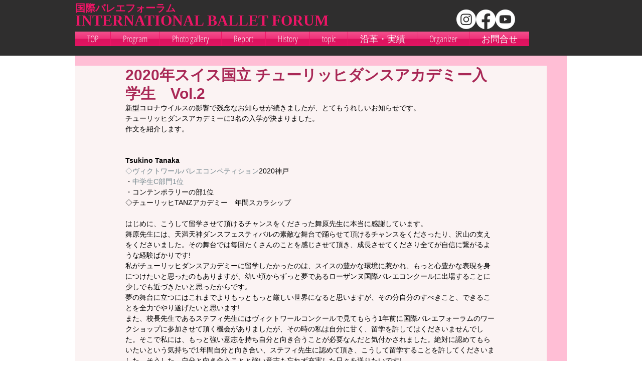

--- FILE ---
content_type: text/css; charset=utf-8
request_url: https://www.j-m-ballet-forum.com/_serverless/pro-gallery-css-v4-server/layoutCss?ver=2&id=b6eol-not-scoped&items=3664_1330_1773%7C3714_1773_2364%7C3599_1568_1044&container=877_350_313.109375_720&options=gallerySizeType:px%7CenableInfiniteScroll:true%7CtitlePlacement:SHOW_ON_HOVER%7CimageMargin:20%7CisVertical:false%7CgridStyle:0%7CgalleryLayout:1%7CnumberOfImagesPerRow:0%7CgallerySizePx:300%7CcubeType:fill%7CgalleryThumbnailsAlignment:none
body_size: -131
content:
#pro-gallery-b6eol-not-scoped [data-hook="item-container"][data-idx="0"].gallery-item-container{opacity: 1 !important;display: block !important;transition: opacity .2s ease !important;top: 0px !important;left: 0px !important;right: auto !important;height: 222px !important;width: 166px !important;} #pro-gallery-b6eol-not-scoped [data-hook="item-container"][data-idx="0"] .gallery-item-common-info-outer{height: 100% !important;} #pro-gallery-b6eol-not-scoped [data-hook="item-container"][data-idx="0"] .gallery-item-common-info{height: 100% !important;width: 100% !important;} #pro-gallery-b6eol-not-scoped [data-hook="item-container"][data-idx="0"] .gallery-item-wrapper{width: 166px !important;height: 222px !important;margin: 0 !important;} #pro-gallery-b6eol-not-scoped [data-hook="item-container"][data-idx="0"] .gallery-item-content{width: 166px !important;height: 222px !important;margin: 0px 0px !important;opacity: 1 !important;} #pro-gallery-b6eol-not-scoped [data-hook="item-container"][data-idx="0"] .gallery-item-hover{width: 166px !important;height: 222px !important;opacity: 1 !important;} #pro-gallery-b6eol-not-scoped [data-hook="item-container"][data-idx="0"] .item-hover-flex-container{width: 166px !important;height: 222px !important;margin: 0px 0px !important;opacity: 1 !important;} #pro-gallery-b6eol-not-scoped [data-hook="item-container"][data-idx="0"] .gallery-item-wrapper img{width: 100% !important;height: 100% !important;opacity: 1 !important;} #pro-gallery-b6eol-not-scoped [data-hook="item-container"][data-idx="1"].gallery-item-container{opacity: 1 !important;display: block !important;transition: opacity .2s ease !important;top: 0px !important;left: 186px !important;right: auto !important;height: 222px !important;width: 164px !important;} #pro-gallery-b6eol-not-scoped [data-hook="item-container"][data-idx="1"] .gallery-item-common-info-outer{height: 100% !important;} #pro-gallery-b6eol-not-scoped [data-hook="item-container"][data-idx="1"] .gallery-item-common-info{height: 100% !important;width: 100% !important;} #pro-gallery-b6eol-not-scoped [data-hook="item-container"][data-idx="1"] .gallery-item-wrapper{width: 164px !important;height: 222px !important;margin: 0 !important;} #pro-gallery-b6eol-not-scoped [data-hook="item-container"][data-idx="1"] .gallery-item-content{width: 164px !important;height: 222px !important;margin: 0px 0px !important;opacity: 1 !important;} #pro-gallery-b6eol-not-scoped [data-hook="item-container"][data-idx="1"] .gallery-item-hover{width: 164px !important;height: 222px !important;opacity: 1 !important;} #pro-gallery-b6eol-not-scoped [data-hook="item-container"][data-idx="1"] .item-hover-flex-container{width: 164px !important;height: 222px !important;margin: 0px 0px !important;opacity: 1 !important;} #pro-gallery-b6eol-not-scoped [data-hook="item-container"][data-idx="1"] .gallery-item-wrapper img{width: 100% !important;height: 100% !important;opacity: 1 !important;} #pro-gallery-b6eol-not-scoped [data-hook="item-container"][data-idx="2"].gallery-item-container{opacity: 1 !important;display: block !important;transition: opacity .2s ease !important;top: 242px !important;left: 0px !important;right: auto !important;height: 232px !important;width: 350px !important;} #pro-gallery-b6eol-not-scoped [data-hook="item-container"][data-idx="2"] .gallery-item-common-info-outer{height: 100% !important;} #pro-gallery-b6eol-not-scoped [data-hook="item-container"][data-idx="2"] .gallery-item-common-info{height: 100% !important;width: 100% !important;} #pro-gallery-b6eol-not-scoped [data-hook="item-container"][data-idx="2"] .gallery-item-wrapper{width: 350px !important;height: 232px !important;margin: 0 !important;} #pro-gallery-b6eol-not-scoped [data-hook="item-container"][data-idx="2"] .gallery-item-content{width: 350px !important;height: 232px !important;margin: 0px 0px !important;opacity: 1 !important;} #pro-gallery-b6eol-not-scoped [data-hook="item-container"][data-idx="2"] .gallery-item-hover{width: 350px !important;height: 232px !important;opacity: 1 !important;} #pro-gallery-b6eol-not-scoped [data-hook="item-container"][data-idx="2"] .item-hover-flex-container{width: 350px !important;height: 232px !important;margin: 0px 0px !important;opacity: 1 !important;} #pro-gallery-b6eol-not-scoped [data-hook="item-container"][data-idx="2"] .gallery-item-wrapper img{width: 100% !important;height: 100% !important;opacity: 1 !important;} #pro-gallery-b6eol-not-scoped .pro-gallery-prerender{height:473.21902506200195px !important;}#pro-gallery-b6eol-not-scoped {height:473.21902506200195px !important; width:350px !important;}#pro-gallery-b6eol-not-scoped .pro-gallery-margin-container {height:473.21902506200195px !important;}#pro-gallery-b6eol-not-scoped .pro-gallery {height:473.21902506200195px !important; width:350px !important;}#pro-gallery-b6eol-not-scoped .pro-gallery-parent-container {height:473.21902506200195px !important; width:370px !important;}